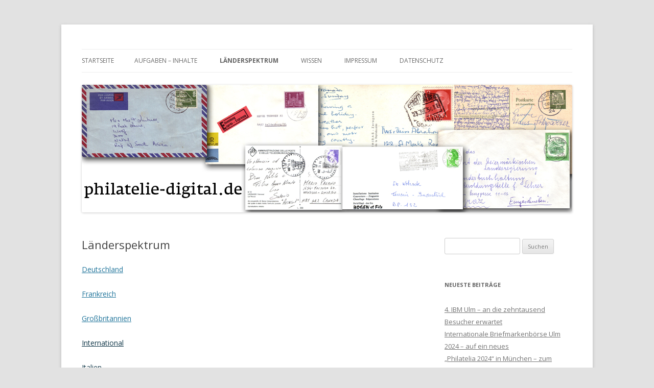

--- FILE ---
content_type: text/html; charset=UTF-8
request_url: https://www.philatelie-digital.de/laenderspektrum-3/
body_size: 3951
content:
<!DOCTYPE html>
<!--[if IE 7]>
<html class="ie ie7" lang="de">
<![endif]-->
<!--[if IE 8]>
<html class="ie ie8" lang="de">
<![endif]-->
<!--[if !(IE 7) & !(IE 8)]><!-->
<html lang="de">
<!--<![endif]-->
<head>
<meta charset="UTF-8" />
<meta name="viewport" content="width=device-width" />
<title>Länderspektrum | philatelie-digital.de</title>
<link rel="profile" href="http://gmpg.org/xfn/11" />
<link rel="pingback" href="https://www.philatelie-digital.de/xmlrpc.php" />
<!--[if lt IE 9]>
<script src="https://www.philatelie-digital.de/wp-content/themes/twentytwelve/js/html5.js" type="text/javascript"></script>
<![endif]-->
<link rel='dns-prefetch' href='//fonts.googleapis.com' />
<link rel='dns-prefetch' href='//s.w.org' />
<link rel="alternate" type="application/rss+xml" title="philatelie-digital.de &raquo; Feed" href="https://www.philatelie-digital.de/feed/" />
<link rel="alternate" type="application/rss+xml" title="philatelie-digital.de &raquo; Kommentar-Feed" href="https://www.philatelie-digital.de/comments/feed/" />
		<script type="text/javascript">
			window._wpemojiSettings = {"baseUrl":"https:\/\/s.w.org\/images\/core\/emoji\/11\/72x72\/","ext":".png","svgUrl":"https:\/\/s.w.org\/images\/core\/emoji\/11\/svg\/","svgExt":".svg","source":{"concatemoji":"https:\/\/www.philatelie-digital.de\/wp-includes\/js\/wp-emoji-release.min.js?ver=4.9.26"}};
			!function(e,a,t){var n,r,o,i=a.createElement("canvas"),p=i.getContext&&i.getContext("2d");function s(e,t){var a=String.fromCharCode;p.clearRect(0,0,i.width,i.height),p.fillText(a.apply(this,e),0,0);e=i.toDataURL();return p.clearRect(0,0,i.width,i.height),p.fillText(a.apply(this,t),0,0),e===i.toDataURL()}function c(e){var t=a.createElement("script");t.src=e,t.defer=t.type="text/javascript",a.getElementsByTagName("head")[0].appendChild(t)}for(o=Array("flag","emoji"),t.supports={everything:!0,everythingExceptFlag:!0},r=0;r<o.length;r++)t.supports[o[r]]=function(e){if(!p||!p.fillText)return!1;switch(p.textBaseline="top",p.font="600 32px Arial",e){case"flag":return s([55356,56826,55356,56819],[55356,56826,8203,55356,56819])?!1:!s([55356,57332,56128,56423,56128,56418,56128,56421,56128,56430,56128,56423,56128,56447],[55356,57332,8203,56128,56423,8203,56128,56418,8203,56128,56421,8203,56128,56430,8203,56128,56423,8203,56128,56447]);case"emoji":return!s([55358,56760,9792,65039],[55358,56760,8203,9792,65039])}return!1}(o[r]),t.supports.everything=t.supports.everything&&t.supports[o[r]],"flag"!==o[r]&&(t.supports.everythingExceptFlag=t.supports.everythingExceptFlag&&t.supports[o[r]]);t.supports.everythingExceptFlag=t.supports.everythingExceptFlag&&!t.supports.flag,t.DOMReady=!1,t.readyCallback=function(){t.DOMReady=!0},t.supports.everything||(n=function(){t.readyCallback()},a.addEventListener?(a.addEventListener("DOMContentLoaded",n,!1),e.addEventListener("load",n,!1)):(e.attachEvent("onload",n),a.attachEvent("onreadystatechange",function(){"complete"===a.readyState&&t.readyCallback()})),(n=t.source||{}).concatemoji?c(n.concatemoji):n.wpemoji&&n.twemoji&&(c(n.twemoji),c(n.wpemoji)))}(window,document,window._wpemojiSettings);
		</script>
		<style type="text/css">
img.wp-smiley,
img.emoji {
	display: inline !important;
	border: none !important;
	box-shadow: none !important;
	height: 1em !important;
	width: 1em !important;
	margin: 0 .07em !important;
	vertical-align: -0.1em !important;
	background: none !important;
	padding: 0 !important;
}
</style>
<link rel='stylesheet' id='twentytwelve-fonts-css'  href='https://fonts.googleapis.com/css?family=Open+Sans:400italic,700italic,400,700&#038;subset=latin,latin-ext' type='text/css' media='all' />
<link rel='stylesheet' id='twentytwelve-style-css'  href='https://www.philatelie-digital.de/wp-content/themes/twentytwelve/style.css?ver=4.9.26' type='text/css' media='all' />
<!--[if lt IE 9]>
<link rel='stylesheet' id='twentytwelve-ie-css'  href='https://www.philatelie-digital.de/wp-content/themes/twentytwelve/css/ie.css?ver=20121010' type='text/css' media='all' />
<![endif]-->
<script type='text/javascript' src='https://www.philatelie-digital.de/wp-includes/js/jquery/jquery.js?ver=1.12.4'></script>
<script type='text/javascript' src='https://www.philatelie-digital.de/wp-includes/js/jquery/jquery-migrate.min.js?ver=1.4.1'></script>
<link rel='https://api.w.org/' href='https://www.philatelie-digital.de/wp-json/' />
<link rel="EditURI" type="application/rsd+xml" title="RSD" href="https://www.philatelie-digital.de/xmlrpc.php?rsd" />
<link rel="wlwmanifest" type="application/wlwmanifest+xml" href="https://www.philatelie-digital.de/wp-includes/wlwmanifest.xml" /> 
<meta name="generator" content="WordPress 4.9.26" />
<link rel="canonical" href="https://www.philatelie-digital.de/laenderspektrum-3/" />
<link rel='shortlink' href='https://www.philatelie-digital.de/?p=749' />
<link rel="alternate" type="application/json+oembed" href="https://www.philatelie-digital.de/wp-json/oembed/1.0/embed?url=https%3A%2F%2Fwww.philatelie-digital.de%2Flaenderspektrum-3%2F" />
<link rel="alternate" type="text/xml+oembed" href="https://www.philatelie-digital.de/wp-json/oembed/1.0/embed?url=https%3A%2F%2Fwww.philatelie-digital.de%2Flaenderspektrum-3%2F&#038;format=xml" />
<!-- All in one Favicon 4.7 --><link rel="shortcut icon" href="https://www.philatelie-digital.de/wp-content/uploads/favicon.gif" />
<link rel="icon" href="https://www.philatelie-digital.de/wp-content/uploads/favicon1.gif" type="image/gif"/>
<link rel="apple-touch-icon" href="https://www.philatelie-digital.de/wp-content/uploads/favicon2.gif" />
	<style type="text/css" id="twentytwelve-header-css">
			.site-title,
		.site-description {
			position: absolute;
			clip: rect(1px 1px 1px 1px); /* IE7 */
			clip: rect(1px, 1px, 1px, 1px);
		}
		</style>
	<style type="text/css" id="custom-background-css">
body.custom-background { background-color: #e2e2e2; }
</style>
</head>

<body class="page-template-default page page-id-749 custom-background custom-font-enabled single-author">
<div id="page" class="hfeed site">
	<header id="masthead" class="site-header" role="banner">
		<hgroup>
			<h1 class="site-title"><a href="https://www.philatelie-digital.de/" title="philatelie-digital.de" rel="home">philatelie-digital.de</a></h1>
			<h2 class="site-description"></h2>
		</hgroup>

		<nav id="site-navigation" class="main-navigation" role="navigation">
			<button class="menu-toggle">Menü</button>
			<a class="assistive-text" href="#content" title="Zum Inhalt springen">Zum Inhalt springen</a>
			<div class="nav-menu"><ul>
<li ><a href="https://www.philatelie-digital.de/">Startseite</a></li><li class="page_item page-item-148"><a href="https://www.philatelie-digital.de/aufgaben-inhalte-8/">Aufgaben – Inhalte</a></li>
<li class="page_item page-item-749 current_page_item"><a href="https://www.philatelie-digital.de/laenderspektrum-3/">Länderspektrum</a></li>
<li class="page_item page-item-73"><a href="https://www.philatelie-digital.de/wissen-3/">Wissen</a></li>
<li class="page_item page-item-35"><a href="https://www.philatelie-digital.de/impressum/">Impressum</a></li>
<li class="page_item page-item-3312"><a href="https://www.philatelie-digital.de/datenschutz/">Datenschutz</a></li>
</ul></div>
		</nav><!-- #site-navigation -->

				<a href="https://www.philatelie-digital.de/"><img src="https://www.philatelie-digital.de/wp-content/uploads/titel_neu.jpg" class="header-image" width="960" height="250" alt="philatelie-digital.de" /></a>
			</header><!-- #masthead -->

	<div id="main" class="wrapper">
	<div id="primary" class="site-content">
		<div id="content" role="main">

							
	<article id="post-749" class="post-749 page type-page status-publish hentry">
		<header class="entry-header">
												<h1 class="entry-title">Länderspektrum</h1>
		</header>

		<div class="entry-content">
			<p><a href="https://www.philatelie-digital.de/wp-content/uploads/Deutschland1.pdf">Deutschland</a></p>
<p><span class="Apple-style-span"><a style="color: #21759b;" href="https://www.philatelie-digital.de/wp-content/uploads/Frankreich1.pdf">Frankreich</a></span></p>
<p><span class="Apple-style-span"><a style="color: #21759b;" href="https://www.philatelie-digital.de/wp-content/uploads/Großbritannien1.pdf">Großbritannien</a> </span></p>
<p><span class="Apple-style-span"><a style="color: #0f3647;" href="https://www.philatelie-digital.de/wp-content/uploads/International1.pdf">International</a> </span></p>
<p><span class="Apple-style-span"><a style="color: #0f3647;" href="https://www.philatelie-digital.de/wp-content/uploads/Italien1.pdf">Italien</a> </span></p>
<p><span class="Apple-style-span"><a style="color: #21759b;" href="https://www.philatelie-digital.de/wp-content/uploads/Neuheiten-in-aller-Welt1.pdf">Neuheiten in aller Welt</a> </span></p>
<p><span class="Apple-style-span"><a style="color: #0f3647;" href="https://www.philatelie-digital.de/wp-content/uploads/Oesterreich1.pdf">Oesterreich</a> </span></p>
<p><a href="https://www.philatelie-digital.de/wp-content/uploads/Portugal1.pdf">Portugal</a></p>
<p><a href="https://www.philatelie-digital.de/wp-content/uploads/Schweiz1.pdf">Schweiz</a></p>
<p><a href="https://www.philatelie-digital.de/wp-content/uploads/Spanien1.pdf">Spanien</a></p>
					</div><!-- .entry-content -->
		<footer class="entry-meta">
					</footer><!-- .entry-meta -->
	</article><!-- #post -->
				
<div id="comments" class="comments-area">

	
	
	
</div><!-- #comments .comments-area -->			
		</div><!-- #content -->
	</div><!-- #primary -->


			<div id="secondary" class="widget-area" role="complementary">
			<aside id="search-2" class="widget widget_search"><form role="search" method="get" id="searchform" class="searchform" action="https://www.philatelie-digital.de/">
				<div>
					<label class="screen-reader-text" for="s">Suche nach:</label>
					<input type="text" value="" name="s" id="s" />
					<input type="submit" id="searchsubmit" value="Suchen" />
				</div>
			</form></aside>		<aside id="recent-posts-2" class="widget widget_recent_entries">		<h3 class="widget-title">Neueste Beiträge</h3>		<ul>
											<li>
					<a href="https://www.philatelie-digital.de/4-ibm-ulm-an-die-zehntausend-besucher-erwartet/">4. IBM Ulm – an die zehntausend Besucher erwartet</a>
									</li>
											<li>
					<a href="https://www.philatelie-digital.de/internationale-briefmarkenboerse-ulm-2024-auf-ein-neues/">Internationale Briefmarkenbörse Ulm 2024 – auf ein neues</a>
									</li>
											<li>
					<a href="https://www.philatelie-digital.de/philatelia-2024-wieder-in-muenchen-zum-zweiten-mal/">&#8222;Philatelia 2024&#8220; in München – zum zweiten Mal</a>
									</li>
											<li>
					<a href="https://www.philatelie-digital.de/posthorn-ef-aus-westberlin-8-pf-und-andere/">&#8222;Posthorn&#8220;-EF aus Westberlin /  8 Pf und andere</a>
									</li>
											<li>
					<a href="https://www.philatelie-digital.de/8-pf-posthorn-auf-ortskarte-275-e-statt-50-e/">8 Pf Posthorn auf Ortskarte – 2,75 €  statt 50 €</a>
									</li>
					</ul>
		</aside><aside id="archives-2" class="widget widget_archive"><h3 class="widget-title">Archive</h3>		<ul>
			<li><a href='https://www.philatelie-digital.de/2025/10/'>Oktober 2025</a></li>
	<li><a href='https://www.philatelie-digital.de/2024/10/'>Oktober 2024</a></li>
	<li><a href='https://www.philatelie-digital.de/2024/02/'>Februar 2024</a></li>
	<li><a href='https://www.philatelie-digital.de/2024/01/'>Januar 2024</a></li>
	<li><a href='https://www.philatelie-digital.de/2023/12/'>Dezember 2023</a></li>
	<li><a href='https://www.philatelie-digital.de/2023/10/'>Oktober 2023</a></li>
	<li><a href='https://www.philatelie-digital.de/2023/07/'>Juli 2023</a></li>
	<li><a href='https://www.philatelie-digital.de/2023/05/'>Mai 2023</a></li>
	<li><a href='https://www.philatelie-digital.de/2023/03/'>März 2023</a></li>
	<li><a href='https://www.philatelie-digital.de/2022/11/'>November 2022</a></li>
	<li><a href='https://www.philatelie-digital.de/2022/06/'>Juni 2022</a></li>
	<li><a href='https://www.philatelie-digital.de/2022/05/'>Mai 2022</a></li>
	<li><a href='https://www.philatelie-digital.de/2022/04/'>April 2022</a></li>
	<li><a href='https://www.philatelie-digital.de/2022/03/'>März 2022</a></li>
	<li><a href='https://www.philatelie-digital.de/2022/02/'>Februar 2022</a></li>
	<li><a href='https://www.philatelie-digital.de/2022/01/'>Januar 2022</a></li>
	<li><a href='https://www.philatelie-digital.de/2021/12/'>Dezember 2021</a></li>
	<li><a href='https://www.philatelie-digital.de/2020/09/'>September 2020</a></li>
	<li><a href='https://www.philatelie-digital.de/2020/08/'>August 2020</a></li>
	<li><a href='https://www.philatelie-digital.de/2020/07/'>Juli 2020</a></li>
	<li><a href='https://www.philatelie-digital.de/2020/06/'>Juni 2020</a></li>
	<li><a href='https://www.philatelie-digital.de/2020/05/'>Mai 2020</a></li>
	<li><a href='https://www.philatelie-digital.de/2020/04/'>April 2020</a></li>
	<li><a href='https://www.philatelie-digital.de/2020/03/'>März 2020</a></li>
	<li><a href='https://www.philatelie-digital.de/2020/02/'>Februar 2020</a></li>
	<li><a href='https://www.philatelie-digital.de/2020/01/'>Januar 2020</a></li>
	<li><a href='https://www.philatelie-digital.de/2019/12/'>Dezember 2019</a></li>
	<li><a href='https://www.philatelie-digital.de/2019/11/'>November 2019</a></li>
	<li><a href='https://www.philatelie-digital.de/2019/10/'>Oktober 2019</a></li>
	<li><a href='https://www.philatelie-digital.de/2019/08/'>August 2019</a></li>
	<li><a href='https://www.philatelie-digital.de/2019/07/'>Juli 2019</a></li>
	<li><a href='https://www.philatelie-digital.de/2019/06/'>Juni 2019</a></li>
	<li><a href='https://www.philatelie-digital.de/2019/05/'>Mai 2019</a></li>
	<li><a href='https://www.philatelie-digital.de/2019/04/'>April 2019</a></li>
	<li><a href='https://www.philatelie-digital.de/2019/03/'>März 2019</a></li>
	<li><a href='https://www.philatelie-digital.de/2019/02/'>Februar 2019</a></li>
	<li><a href='https://www.philatelie-digital.de/2019/01/'>Januar 2019</a></li>
	<li><a href='https://www.philatelie-digital.de/2018/12/'>Dezember 2018</a></li>
	<li><a href='https://www.philatelie-digital.de/2018/11/'>November 2018</a></li>
	<li><a href='https://www.philatelie-digital.de/2018/10/'>Oktober 2018</a></li>
	<li><a href='https://www.philatelie-digital.de/2018/09/'>September 2018</a></li>
	<li><a href='https://www.philatelie-digital.de/2018/08/'>August 2018</a></li>
	<li><a href='https://www.philatelie-digital.de/2018/07/'>Juli 2018</a></li>
	<li><a href='https://www.philatelie-digital.de/2018/06/'>Juni 2018</a></li>
	<li><a href='https://www.philatelie-digital.de/2018/05/'>Mai 2018</a></li>
	<li><a href='https://www.philatelie-digital.de/2018/04/'>April 2018</a></li>
	<li><a href='https://www.philatelie-digital.de/2018/01/'>Januar 2018</a></li>
	<li><a href='https://www.philatelie-digital.de/2017/12/'>Dezember 2017</a></li>
	<li><a href='https://www.philatelie-digital.de/2017/11/'>November 2017</a></li>
	<li><a href='https://www.philatelie-digital.de/2017/10/'>Oktober 2017</a></li>
	<li><a href='https://www.philatelie-digital.de/2017/09/'>September 2017</a></li>
	<li><a href='https://www.philatelie-digital.de/2017/08/'>August 2017</a></li>
	<li><a href='https://www.philatelie-digital.de/2017/07/'>Juli 2017</a></li>
	<li><a href='https://www.philatelie-digital.de/2017/06/'>Juni 2017</a></li>
	<li><a href='https://www.philatelie-digital.de/2017/05/'>Mai 2017</a></li>
	<li><a href='https://www.philatelie-digital.de/2017/04/'>April 2017</a></li>
	<li><a href='https://www.philatelie-digital.de/2017/03/'>März 2017</a></li>
	<li><a href='https://www.philatelie-digital.de/2017/02/'>Februar 2017</a></li>
	<li><a href='https://www.philatelie-digital.de/2017/01/'>Januar 2017</a></li>
	<li><a href='https://www.philatelie-digital.de/2016/12/'>Dezember 2016</a></li>
	<li><a href='https://www.philatelie-digital.de/2016/11/'>November 2016</a></li>
	<li><a href='https://www.philatelie-digital.de/2016/10/'>Oktober 2016</a></li>
	<li><a href='https://www.philatelie-digital.de/2016/09/'>September 2016</a></li>
	<li><a href='https://www.philatelie-digital.de/2016/08/'>August 2016</a></li>
	<li><a href='https://www.philatelie-digital.de/2016/07/'>Juli 2016</a></li>
	<li><a href='https://www.philatelie-digital.de/2016/06/'>Juni 2016</a></li>
	<li><a href='https://www.philatelie-digital.de/2016/05/'>Mai 2016</a></li>
	<li><a href='https://www.philatelie-digital.de/2016/04/'>April 2016</a></li>
	<li><a href='https://www.philatelie-digital.de/2016/03/'>März 2016</a></li>
	<li><a href='https://www.philatelie-digital.de/2016/02/'>Februar 2016</a></li>
	<li><a href='https://www.philatelie-digital.de/2016/01/'>Januar 2016</a></li>
	<li><a href='https://www.philatelie-digital.de/2015/12/'>Dezember 2015</a></li>
	<li><a href='https://www.philatelie-digital.de/2015/11/'>November 2015</a></li>
	<li><a href='https://www.philatelie-digital.de/2015/10/'>Oktober 2015</a></li>
	<li><a href='https://www.philatelie-digital.de/2015/08/'>August 2015</a></li>
	<li><a href='https://www.philatelie-digital.de/2015/07/'>Juli 2015</a></li>
	<li><a href='https://www.philatelie-digital.de/2015/06/'>Juni 2015</a></li>
	<li><a href='https://www.philatelie-digital.de/2015/05/'>Mai 2015</a></li>
	<li><a href='https://www.philatelie-digital.de/2015/04/'>April 2015</a></li>
	<li><a href='https://www.philatelie-digital.de/2015/03/'>März 2015</a></li>
	<li><a href='https://www.philatelie-digital.de/2015/02/'>Februar 2015</a></li>
	<li><a href='https://www.philatelie-digital.de/2015/01/'>Januar 2015</a></li>
	<li><a href='https://www.philatelie-digital.de/2014/12/'>Dezember 2014</a></li>
	<li><a href='https://www.philatelie-digital.de/2014/11/'>November 2014</a></li>
	<li><a href='https://www.philatelie-digital.de/2014/10/'>Oktober 2014</a></li>
	<li><a href='https://www.philatelie-digital.de/2014/09/'>September 2014</a></li>
	<li><a href='https://www.philatelie-digital.de/2014/08/'>August 2014</a></li>
	<li><a href='https://www.philatelie-digital.de/2014/07/'>Juli 2014</a></li>
	<li><a href='https://www.philatelie-digital.de/2014/06/'>Juni 2014</a></li>
	<li><a href='https://www.philatelie-digital.de/2014/05/'>Mai 2014</a></li>
	<li><a href='https://www.philatelie-digital.de/2014/04/'>April 2014</a></li>
	<li><a href='https://www.philatelie-digital.de/2014/03/'>März 2014</a></li>
		</ul>
		</aside><aside id="categories-2" class="widget widget_categories"><h3 class="widget-title">Kategorien</h3>		<ul>
	<li class="cat-item cat-item-4"><a href="https://www.philatelie-digital.de/category/aktuell/" >Aktuell</a>
</li>
	<li class="cat-item cat-item-1"><a href="https://www.philatelie-digital.de/category/allgemein/" >Allgemein</a>
</li>
	<li class="cat-item cat-item-20"><a href="https://www.philatelie-digital.de/category/angemerkt/" >Angemerkt</a>
</li>
	<li class="cat-item cat-item-572"><a href="https://www.philatelie-digital.de/category/archiv-2014/" >Archiv 2014</a>
</li>
	<li class="cat-item cat-item-7"><a href="https://www.philatelie-digital.de/category/aktuell/ausland-aktuell/" >Ausland aktuell</a>
</li>
	<li class="cat-item cat-item-88"><a href="https://www.philatelie-digital.de/category/dokumente-amtl/dbp-dpag/" >DBP &#8211; DPAG</a>
</li>
	<li class="cat-item cat-item-8"><a href="https://www.philatelie-digital.de/category/fachbeitraege/deutschland/" >Deutschland</a>
</li>
	<li class="cat-item cat-item-6"><a href="https://www.philatelie-digital.de/category/aktuell/deutschland-aktuell/" >Deutschland aktuell</a>
</li>
	<li class="cat-item cat-item-382"><a href="https://www.philatelie-digital.de/category/dokumente-amtl/ausland/" >Dokumente (amtl.) – International</a>
</li>
	<li class="cat-item cat-item-76"><a href="https://www.philatelie-digital.de/category/dokumente-amtl/" >Dokumente (amtl)</a>
</li>
	<li class="cat-item cat-item-689"><a href="https://www.philatelie-digital.de/category/dokumente-nicht-amtl/" >Dokumente (nicht amtl.)</a>
</li>
	<li class="cat-item cat-item-5"><a href="https://www.philatelie-digital.de/category/fachbeitraege/" >Fachbeiträge</a>
</li>
	<li class="cat-item cat-item-9"><a href="https://www.philatelie-digital.de/category/fachbeitraege/frankreich/" >Frankreich</a>
</li>
	<li class="cat-item cat-item-11"><a href="https://www.philatelie-digital.de/category/fachbeitraege/oesterreich/" >Österreich</a>
</li>
	<li class="cat-item cat-item-976"><a href="https://www.philatelie-digital.de/category/populi-lingua/" >populi lingua</a>
</li>
	<li class="cat-item cat-item-12"><a href="https://www.philatelie-digital.de/category/fachbeitraege/schweiz/" >Schweiz</a>
</li>
	<li class="cat-item cat-item-13"><a href="https://www.philatelie-digital.de/category/fachbeitraege/spanien/" >Spanien</a>
</li>
		</ul>
</aside>		</div><!-- #secondary -->
		</div><!-- #main .wrapper -->
	<footer id="colophon" role="contentinfo">
		
	</footer><!-- #colophon -->
</div><!-- #page -->

<script type='text/javascript' src='https://www.philatelie-digital.de/wp-content/themes/twentytwelve/js/navigation.js?ver=20140711'></script>
<script type='text/javascript' src='https://www.philatelie-digital.de/wp-includes/js/wp-embed.min.js?ver=4.9.26'></script>
</body>
</html>